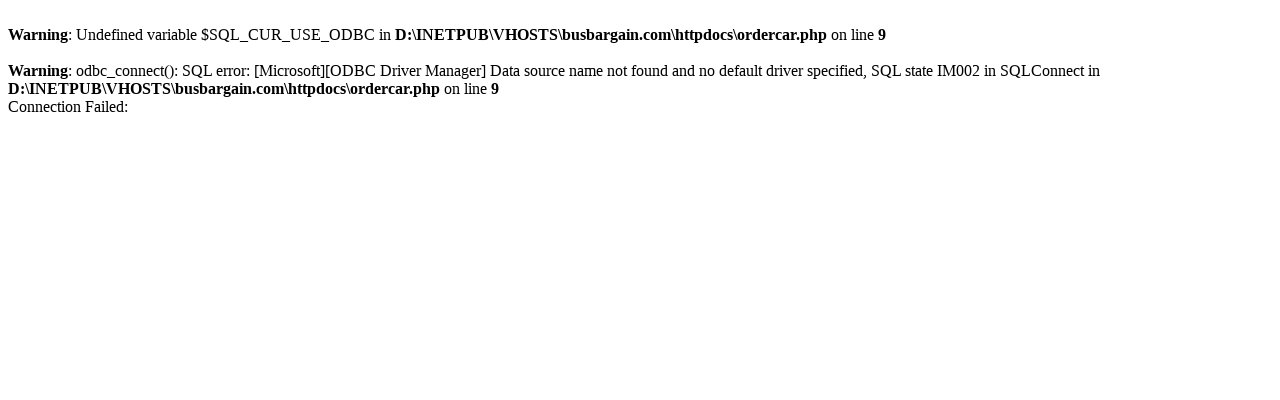

--- FILE ---
content_type: text/html; charset=UTF-8
request_url: https://busbargain.com/ordercar.php?folder=DC-VIA%20Bus%20and%20Transportation-1672268941&Car_ID=1674139292629&Cust_ID=1672268941&Company=VIA%20Bus%20and%20Transportation
body_size: 341
content:
<!DOCTYPE html PUBLIC "-//W3C//DTD XHTML 1.0 Transitional//EN" "http://www.w3.org/TR/xhtml1/DTD/xhtml1-transitional.dtd">
<html xmlns="http://www.w3.org/1999/xhtml">
<br />
<b>Warning</b>:  Undefined variable $SQL_CUR_USE_ODBC in <b>D:\INETPUB\VHOSTS\busbargain.com\httpdocs\ordercar.php</b> on line <b>9</b><br />
<br />
<b>Warning</b>:  odbc_connect(): SQL error: [Microsoft][ODBC Driver Manager] Data source name not found and no default driver specified, SQL state IM002 in SQLConnect in <b>D:\INETPUB\VHOSTS\busbargain.com\httpdocs\ordercar.php</b> on line <b>9</b><br />
Connection Failed: 